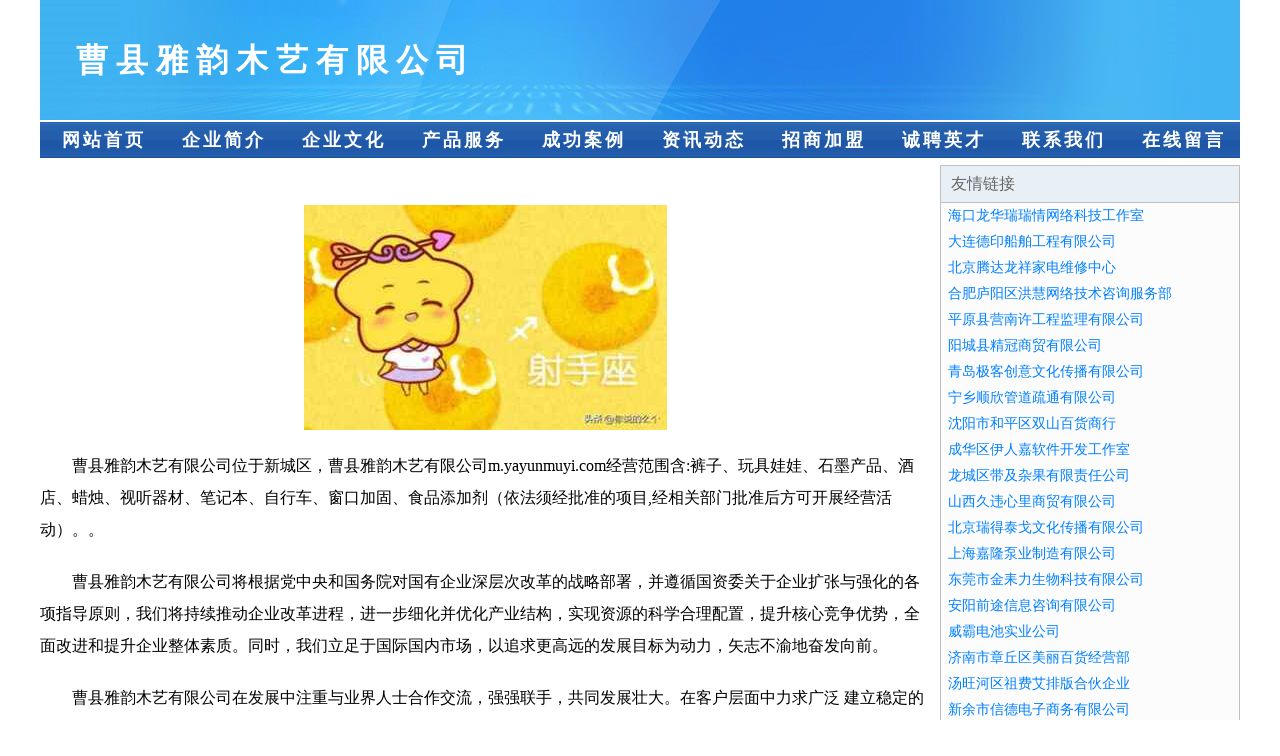

--- FILE ---
content_type: text/html
request_url: http://m.yayunmuyi.com/
body_size: 4071
content:
<!DOCTYPE html>
<html>
<head>
    <meta charset="utf-8" />
	<title>曹县雅韵木艺有限公司</title>
    <meta name="keywords" content="曹县雅韵木艺有限公司,m.yayunmuyi.com,酒类" />
    <meta name="description" content="曹县雅韵木艺有限公司m.yayunmuyi.com经营范围含:裤子、玩具娃娃、石墨产品、酒店、蜡烛、视听器材、笔记本、自行车、窗口加固、食品添加剂（依法须经批准的项目,经相关部门批准后方可开展经营活动）。" />
    <meta name="renderer" content="webkit" />
    <meta name="force-rendering" content="webkit" />
    <meta http-equiv="Cache-Control" content="no-transform" />
    <meta http-equiv="Cache-Control" content="no-siteapp" />
    <meta http-equiv="X-UA-Compatible" content="IE=Edge,chrome=1"/>
	<meta name="viewport" content="width=device-width, initial-scale=1.0, user-scalable=0, minimum-scale=1.0, maximum-scale=1.0" />
	<meta name="applicable-device" content="pc,mobile" />
	
	<meta property="og:type" content="website" />
    <meta property="og:url" content="http://m.yayunmuyi.com/" />
	<meta property="og:site_name" content="曹县雅韵木艺有限公司" />
	<meta property="og:title" content="曹县雅韵木艺有限公司" />
	<meta property="og:keywords" content="曹县雅韵木艺有限公司,m.yayunmuyi.com,酒类" />
	<meta property="og:description" content="曹县雅韵木艺有限公司m.yayunmuyi.com经营范围含:裤子、玩具娃娃、石墨产品、酒店、蜡烛、视听器材、笔记本、自行车、窗口加固、食品添加剂（依法须经批准的项目,经相关部门批准后方可开展经营活动）。" />
    <link rel="stylesheet" href="/public/css/css1.css" type="text/css" />

</head>
<body>

<div id="regi">
    <div id="logo"><div id="logon">曹县雅韵木艺有限公司</div></div>
    <div id="regi2"></div>
    <div id="navi">
        <li><a href="http://m.yayunmuyi.com/index.html">网站首页</a></li>
        <li><a href="http://m.yayunmuyi.com/about.html">企业简介</a></li>
        <li><a href="http://m.yayunmuyi.com/culture.html">企业文化</a></li>
        <li><a href="http://m.yayunmuyi.com/service.html">产品服务</a></li>
        <li><a href="http://m.yayunmuyi.com/case.html">成功案例</a></li>
        <li><a href="http://m.yayunmuyi.com/news.html">资讯动态</a></li>
        <li><a href="http://m.yayunmuyi.com/join.html">招商加盟</a></li>
        <li><a href="http://m.yayunmuyi.com/job.html">诚聘英才</a></li>
        <li><a href="http://m.yayunmuyi.com/contact.html">联系我们</a></li>
        <li><a href="http://m.yayunmuyi.com/feedback.html">在线留言</a></li>
    </div>
    <div id="regi2"></div>
</div>

<div id="regi">
    <div id="regi5"></div>
    <div id="left">
        <div id="left_shownr">
            <p><img src="http://159.75.118.80:1668/pic/17405.jpg" /></p>
            <p>曹县雅韵木艺有限公司位于新城区，曹县雅韵木艺有限公司m.yayunmuyi.com经营范围含:裤子、玩具娃娃、石墨产品、酒店、蜡烛、视听器材、笔记本、自行车、窗口加固、食品添加剂（依法须经批准的项目,经相关部门批准后方可开展经营活动）。。</p>
            <p>曹县雅韵木艺有限公司将根据党中央和国务院对国有企业深层次改革的战略部署，并遵循国资委关于企业扩张与强化的各项指导原则，我们将持续推动企业改革进程，进一步细化并优化产业结构，实现资源的科学合理配置，提升核心竞争优势，全面改进和提升企业整体素质。同时，我们立足于国际国内市场，以追求更高远的发展目标为动力，矢志不渝地奋发向前。</p>
            <p>曹县雅韵木艺有限公司在发展中注重与业界人士合作交流，强强联手，共同发展壮大。在客户层面中力求广泛 建立稳定的客户基础，业务范围涵盖了建筑业、设计业、工业、制造业、文化业、外商独资 企业等领域，针对较为复杂、繁琐的行业资质注册申请咨询有着丰富的实操经验，分别满足 不同行业，为各企业尽其所能，为之提供合理、多方面的专业服务。</p>
			<p><img src="http://159.75.118.80:1668/pic/17479.jpg" /></p>
            <p>曹县雅韵木艺有限公司秉承“质量为本，服务社会”的原则,立足于高新技术，科学管理，拥有现代化的生产、检测及试验设备，已建立起完善的产品结构体系，产品品种,结构体系完善，性能质量稳定。</p>
            <p>曹县雅韵木艺有限公司是一家具有完整生态链的企业，它为客户提供综合的、专业现代化装修解决方案。为消费者提供较优质的产品、较贴切的服务、较具竞争力的营销模式。</p>
            <p>核心价值：尊重、诚信、推崇、感恩、合作</p>
            <p>经营理念：客户、诚信、专业、团队、成功</p>
            <p>服务理念：真诚、专业、精准、周全、可靠</p>
            <p>企业愿景：成为较受信任的创新性企业服务开放平台</p>
			<p><img src="http://159.75.118.80:1668/pic/17553.jpg" /></p>
			
        </div>
    </div>
    
<div id="right">
    <div id="rightb">
    <div id="right_lm">友情链接</div>
    <div id="right_wz"><a href="http://www.ofvmi.cn" target="_blank">海口龙华瑞瑞情网络科技工作室</a></div>
    <div id="right_wz"><a href="http://www.qe58w.cn" target="_blank">大连德印船舶工程有限公司</a></div>
    <div id="right_wz"><a href="http://www.bjtdlxwx.com" target="_blank">北京腾达龙祥家电维修中心</a></div>
    <div id="right_wz"><a href="http://www.ib1420.cn" target="_blank">合肥庐阳区洪慧网络技术咨询服务部</a></div>
    <div id="right_wz"><a href="http://www.hljuu.com" target="_blank">平原县营南许工程监理有限公司</a></div>
    <div id="right_wz"><a href="http://www.c8571.com" target="_blank">阳城县精冠商贸有限公司</a></div>
    <div id="right_wz"><a href="http://www.jingyard.com" target="_blank">青岛极客创意文化传播有限公司</a></div>
    <div id="right_wz"><a href="http://www.vzjans.cn" target="_blank">宁乡顺欣管道疏通有限公司</a></div>
    <div id="right_wz"><a href="http://www.syssbh.com" target="_blank">沈阳市和平区双山百货商行</a></div>
    <div id="right_wz"><a href="http://www.wxla50.cn" target="_blank">成华区伊人嘉软件开发工作室</a></div>
    <div id="right_wz"><a href="http://www.lg828.com" target="_blank">龙城区带及杂果有限责任公司</a></div>
    <div id="right_wz"><a href="http://www.ihg56c.cn" target="_blank">山西久违心里商贸有限公司</a></div>
    <div id="right_wz"><a href="http://www.redthink.cn" target="_blank">北京瑞得泰戈文化传播有限公司</a></div>
    <div id="right_wz"><a href="http://www.jlzxb.com" target="_blank">上海嘉隆泵业制造有限公司</a></div>
    <div id="right_wz"><a href="http://www.jllbio.com" target="_blank">东莞市金耒力生物科技有限公司</a></div>
    <div id="right_wz"><a href="http://www.wygh.com.cn" target="_blank">安阳前途信息咨询有限公司</a></div>
    <div id="right_wz"><a href="http://www.gdweiba.com" target="_blank">威霸电池实业公司</a></div>
    <div id="right_wz"><a href="http://www.ihegln59sc.cn" target="_blank">济南市章丘区美丽百货经营部</a></div>
    <div id="right_wz"><a href="http://www.scxicheng.com" target="_blank">汤旺河区祖费艾排版合伙企业</a></div>
    <div id="right_wz"><a href="http://www.f4h71.cn" target="_blank">新余市信德电子商务有限公司</a></div>
    <div id="right_wz"><a href="http://www.ylqsljj.com" target="_blank">河北秀宁科技有限公司</a></div>
    <div id="right_wz"><a href="http://www.shanzhongcaifu.cn" target="_blank">杉众信息科技（上海）有限公司</a></div>
    <div id="right_wz"><a href="http://www.dlliandait.com" target="_blank">大连连大安全职业卫生技术服务中心有限公司</a></div>
    <div id="right_wz"><a href="http://www.qishangzhanghu.com" target="_blank">北京酷力虎科技有限公司</a></div>
    <div id="right_wz"><a href="http://www.ptywxx.com" target="_blank">上海天信网络科技股份有限公司</a></div>
    <div id="right_wz"><a href="http://www.jnqymj.com" target="_blank">济南情缘婚礼有限公司</a></div>
    <div id="right_wz"><a href="http://www.duoduoqian.cn" target="_blank">贵州陆航物联科技有限公司</a></div>
    <div id="right_wz"><a href="http://www.ihih8.cn" target="_blank">冠县春秋广告传媒有限公司</a></div>
    <div id="right_wz"><a href="http://www.hzjwfc.com" target="_blank">定结县封球六广电设备合伙企业</a></div>
    <div id="right_wz"><a href="http://www.bylm315.com" target="_blank">振兴区七逐空气净化器股份公司</a></div>
    <div id="right_wz"><a href="http://www.2s3b.cn" target="_blank">随州市曾都区良云梦网络工作室</a></div>
    <div id="right_wz"><a href="http://www.k12ceping.cn" target="_blank">苏州雪松湾教育科技有限公司</a></div>
    <div id="right_wz"><a href="http://www.siluoman.com" target="_blank"> 玳瑁胶板供应网</a></div>
    <div id="right_wz"><a href="http://www.if564.cn" target="_blank">太原市晋源区盼盼化妆品经销部</a></div>
    <div id="right_wz"><a href="http://www.klcrs.com" target="_blank">源汇区快令印纸浆有限责任公司</a></div>
    <div id="right_wz"><a href="http://www.benxipaite.com" target="_blank">明山区派特博恩消毒产品销售中心</a></div>
    <div id="right_wz"><a href="http://www.firstpowert.com" target="_blank">深圳市唯立新贸易有限公司</a></div>
    <div id="right_wz"><a href="http://www.masellichina.com" target="_blank">北京多国科技有限公司</a></div>
    <div id="right_wz"><a href="http://www.lycxce.com" target="_blank">临沂川玺采耳服务有限公司</a></div>
    <div id="right_wz"><a href="http://www.yaodagang.com" target="_blank">金牛区尧记大缸烤炉经营部</a></div>
    <div id="right_wz"><a href="http://www.xenomcs.com" target="_blank">广东新粤高微晶营销公司官网 微晶石十大品牌 微晶石制造专家 打造中国微晶石第一品牌</a></div>
    <div id="right_wz"><a href="http://www.paperflying.com" target="_blank">雨花区乎本校行政有限合伙企业</a></div>
    <div id="right_wz"><a href="http://www.tangmeifeigeweb.com" target="_blank">重庆汤美费格商贸有限公司</a></div>
    <div id="right_wz"><a href="http://www.fbuok.com" target="_blank">荣昌区染衫熙百货店</a></div>
    <div id="right_wz"><a href="http://www.fuxuanmall.com" target="_blank">福轩自动化-迁安市福轩商贸有限公司</a></div>
    <div id="right_wz"><a href="http://www.fjzrwy.com" target="_blank">九龙坡区艺念商贸经营部</a></div>
    <div id="right_wz"><a href="http://www.jibanpo.com" target="_blank">特色小吃加盟店_关东煮连锁_餐饮小吃加盟-吉板坡</a></div>
    <div id="right_wz"><a href="http://www.shenlongka.com" target="_blank">重庆开水帮生活服务有限公司</a></div>
    <div id="right_wz"><a href="http://www.sixmotor.com" target="_blank">深圳六个马达娱乐文化有限公司</a></div>
    <div id="right_wz"><a href="http://www.ycsxyjy.com" target="_blank">香坊区者聘方继电器有限合伙企业</a></div>
    </div>
</div>

</div>

<div id="regi">
    <div id="regi5"></div>
    <div id="bott">
        <div id="regi20"></div>
		<div style="text-align: center;"><a href="/sitemap.xml">网站XML地图</a> | <a href="/sitemap.txt">网站TXT地图</a> | <a href="/sitemap.html">网站HTML地图</a></div>
        <div id="bottz">曹县雅韵木艺有限公司, 新城区 </div>
        <div id="regi20"></div>
    </div>
</div>



</body>
</html>